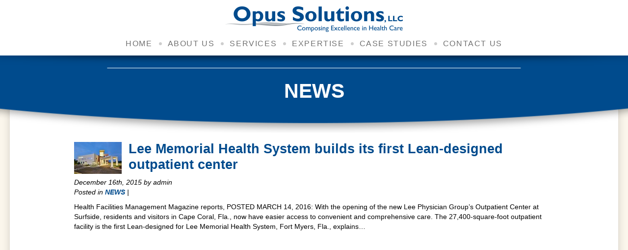

--- FILE ---
content_type: text/html; charset=UTF-8
request_url: http://opussolutionsllc.com/category/news/
body_size: 4021
content:
<!DOCTYPE html>
<html lang="en-US">
<head>
	<meta http-equiv="Content-Type" content="text/html; charset=UTF-8" />
	<meta name="description" content="We are 100% dedicated to &quot;performance improvement&quot; in healthcare." />
	<meta name="viewport" content="width=device-width, initial-scale=1, maximum-scale=1" />
	
	<link rel="profile" href="http://gmpg.org/xfn/11" />
	<link rel="pingback" href="http://opussolutionsllc.com/xmlrpc.php" />

	<title>NEWS &#8211; Opus Solutions</title>
<link rel='dns-prefetch' href='//s.w.org' />
<link rel="alternate" type="application/rss+xml" title="Opus Solutions &raquo; Feed" href="http://opussolutionsllc.com/feed/" />
<link rel="alternate" type="application/rss+xml" title="Opus Solutions &raquo; Comments Feed" href="http://opussolutionsllc.com/comments/feed/" />
<link rel="alternate" type="application/rss+xml" title="Opus Solutions &raquo; NEWS Category Feed" href="http://opussolutionsllc.com/category/news/feed/" />
<link rel="shortcut icon" href="http://opussolutionsllc.com/wp-content/themes/opus-solutions/images/favicon.ico?ver=1457979593" />
		<script type="text/javascript">
			window._wpemojiSettings = {"baseUrl":"https:\/\/s.w.org\/images\/core\/emoji\/2.3\/72x72\/","ext":".png","svgUrl":"https:\/\/s.w.org\/images\/core\/emoji\/2.3\/svg\/","svgExt":".svg","source":{"concatemoji":"http:\/\/opussolutionsllc.com\/wp-includes\/js\/wp-emoji-release.min.js?ver=4.8.25"}};
			!function(t,a,e){var r,i,n,o=a.createElement("canvas"),l=o.getContext&&o.getContext("2d");function c(t){var e=a.createElement("script");e.src=t,e.defer=e.type="text/javascript",a.getElementsByTagName("head")[0].appendChild(e)}for(n=Array("flag","emoji4"),e.supports={everything:!0,everythingExceptFlag:!0},i=0;i<n.length;i++)e.supports[n[i]]=function(t){var e,a=String.fromCharCode;if(!l||!l.fillText)return!1;switch(l.clearRect(0,0,o.width,o.height),l.textBaseline="top",l.font="600 32px Arial",t){case"flag":return(l.fillText(a(55356,56826,55356,56819),0,0),e=o.toDataURL(),l.clearRect(0,0,o.width,o.height),l.fillText(a(55356,56826,8203,55356,56819),0,0),e===o.toDataURL())?!1:(l.clearRect(0,0,o.width,o.height),l.fillText(a(55356,57332,56128,56423,56128,56418,56128,56421,56128,56430,56128,56423,56128,56447),0,0),e=o.toDataURL(),l.clearRect(0,0,o.width,o.height),l.fillText(a(55356,57332,8203,56128,56423,8203,56128,56418,8203,56128,56421,8203,56128,56430,8203,56128,56423,8203,56128,56447),0,0),e!==o.toDataURL());case"emoji4":return l.fillText(a(55358,56794,8205,9794,65039),0,0),e=o.toDataURL(),l.clearRect(0,0,o.width,o.height),l.fillText(a(55358,56794,8203,9794,65039),0,0),e!==o.toDataURL()}return!1}(n[i]),e.supports.everything=e.supports.everything&&e.supports[n[i]],"flag"!==n[i]&&(e.supports.everythingExceptFlag=e.supports.everythingExceptFlag&&e.supports[n[i]]);e.supports.everythingExceptFlag=e.supports.everythingExceptFlag&&!e.supports.flag,e.DOMReady=!1,e.readyCallback=function(){e.DOMReady=!0},e.supports.everything||(r=function(){e.readyCallback()},a.addEventListener?(a.addEventListener("DOMContentLoaded",r,!1),t.addEventListener("load",r,!1)):(t.attachEvent("onload",r),a.attachEvent("onreadystatechange",function(){"complete"===a.readyState&&e.readyCallback()})),(r=e.source||{}).concatemoji?c(r.concatemoji):r.wpemoji&&r.twemoji&&(c(r.twemoji),c(r.wpemoji)))}(window,document,window._wpemojiSettings);
		</script>
		<style type="text/css">
img.wp-smiley,
img.emoji {
	display: inline !important;
	border: none !important;
	box-shadow: none !important;
	height: 1em !important;
	width: 1em !important;
	margin: 0 .07em !important;
	vertical-align: -0.1em !important;
	background: none !important;
	padding: 0 !important;
}
</style>
<link rel='stylesheet' id='theme-magnific-popup-css'  href='http://opussolutionsllc.com/wp-content/themes/opus-solutions/css/magnific-popup.css?ver=1457979591' type='text/css' media='all' />
<link rel='stylesheet' id='theme-fonts-css'  href='http://opussolutionsllc.com/wp-content/themes/opus-solutions/css/fonts.css?ver=1457979590' type='text/css' media='all' />
<link rel='stylesheet' id='theme-styles-css'  href='http://opussolutionsllc.com/wp-content/themes/opus-solutions/style.css?ver=1457979590' type='text/css' media='all' />
<script type='text/javascript' src='http://opussolutionsllc.com/wp-includes/js/jquery/jquery.js?ver=1.12.4'></script>
<script type='text/javascript' src='http://opussolutionsllc.com/wp-includes/js/jquery/jquery-migrate.min.js?ver=1.4.1'></script>
<script type='text/javascript' src='http://opussolutionsllc.com/wp-content/themes/opus-solutions/js/jquery.magnific-popup.js?ver=1457979598'></script>
<script type='text/javascript' src='http://opussolutionsllc.com/wp-content/themes/opus-solutions/js/jquery.bxslider.min.js?ver=1457979598'></script>
<script type='text/javascript' src='http://opussolutionsllc.com/wp-content/themes/opus-solutions/js/functions.js?ver=1457979598'></script>
<link rel='https://api.w.org/' href='http://opussolutionsllc.com/wp-json/' />
<link rel="EditURI" type="application/rsd+xml" title="RSD" href="http://opussolutionsllc.com/xmlrpc.php?rsd" />
<link rel="wlwmanifest" type="application/wlwmanifest+xml" href="http://opussolutionsllc.com/wp-includes/wlwmanifest.xml" /> 
<meta name="generator" content="WordPress 4.8.25" />
		<style type="text/css">.recentcomments a{display:inline !important;padding:0 !important;margin:0 !important;}</style>
		</head>

<body class="archive category category-news category-4">
	<div class="wrapper">
		<header class="header">
			<div class="shell">
				<a href="http://opussolutionsllc.com/" class="logo">
					Opus Solutions				</a>
				
									<a href="#" class="btn-menu"><span></span></a>

					<nav class="nav"><ul id = "menu-main-menu" class = "menu"><li id="menu-item-470" class="menu-item menu-item-type-post_type menu-item-object-page menu-item-home menu-item-470"><a href="http://opussolutionsllc.com/">Home</a></li>
<li id="menu-item-435" class="menu-item menu-item-type-post_type menu-item-object-page current-menu-ancestor current-menu-parent current_page_parent current_page_ancestor menu-item-has-children menu-item-435"><a href="http://opussolutionsllc.com/about-us/history/">About Us</a>
<div class='dd-wrapper'><ul class='sub-menu'>
	<li id="menu-item-236" class="menu-item menu-item-type-post_type menu-item-object-page menu-item-236"><a href="http://opussolutionsllc.com/about-us/history/">History</a></li>
	<li id="menu-item-235" class="menu-item menu-item-type-post_type menu-item-object-page menu-item-235"><a href="http://opussolutionsllc.com/about-us/team/">Team</a></li>
	<li id="menu-item-234" class="menu-item menu-item-type-post_type menu-item-object-page menu-item-234"><a href="http://opussolutionsllc.com/about-us/our-process/">Our Process</a></li>
	<li id="menu-item-701" class="menu-item menu-item-type-taxonomy menu-item-object-category menu-item-701"><a href="http://opussolutionsllc.com/category/blog/">BLOG</a></li>
	<li id="menu-item-540" class="menu-item menu-item-type-taxonomy menu-item-object-category current-menu-item menu-item-540"><a href="http://opussolutionsllc.com/category/news/">NEWS</a></li>
</ul></div>
</li>
<li id="menu-item-23" class="menu-item menu-item-type-post_type menu-item-object-page menu-item-23"><a href="http://opussolutionsllc.com/services/">Services</a></li>
<li id="menu-item-20" class="menu-item menu-item-type-post_type menu-item-object-page menu-item-has-children menu-item-20"><a href="http://opussolutionsllc.com/expertise/">Expertise</a>
<div class='dd-wrapper'><ul class='sub-menu'>
	<li id="menu-item-115" class="menu-item menu-item-type-post_type menu-item-object-page menu-item-115"><a href="http://opussolutionsllc.com/expertise/culture-of-excellence/">Culture of Excellence</a></li>
	<li id="menu-item-114" class="menu-item menu-item-type-post_type menu-item-object-page menu-item-114"><a href="http://opussolutionsllc.com/expertise/critical-access-hospitals/">Critical Access Hospitals</a></li>
	<li id="menu-item-643" class="menu-item menu-item-type-post_type menu-item-object-page menu-item-643"><a href="http://opussolutionsllc.com/expertise/surgical-services/">Surgical Services</a></li>
	<li id="menu-item-112" class="menu-item menu-item-type-post_type menu-item-object-page menu-item-112"><a href="http://opussolutionsllc.com/expertise/patient-flow/">Patient Flow</a></li>
	<li id="menu-item-111" class="menu-item menu-item-type-post_type menu-item-object-page menu-item-111"><a href="http://opussolutionsllc.com/expertise/community-ambulatory-care/">Community &#038; Ambulatory Care</a></li>
	<li id="menu-item-113" class="menu-item menu-item-type-post_type menu-item-object-page menu-item-113"><a href="http://opussolutionsllc.com/expertise/facility-design/">Facility Design</a></li>
</ul></div>
</li>
<li id="menu-item-18" class="menu-item menu-item-type-post_type menu-item-object-page menu-item-18"><a href="http://opussolutionsllc.com/case-studies/">Case Studies</a></li>
<li id="menu-item-19" class="menu-item menu-item-type-post_type menu-item-object-page menu-item-19"><a href="http://opussolutionsllc.com/contact-us/">Contact Us</a></li>
</ul></nav>
			</div><!-- /.shell -->
		</header><!-- /.header --><div class="intro">
	<div class="shell">
		
		
		<h2>NEWS</h2>
	</div><!-- /.shell -->
</div><!-- /.intro -->	
	<div class="main">
		<div class="shell">
			<div class="content">
					<ol class="articles">
		
			<li class="article post-92 post type-post status-publish format-standard has-post-thumbnail hentry category-news">
				<header class="article-head">

											<a href="http://opussolutionsllc.com/lee-memorial-health-system/">
							<img width="97" height="65" src="http://opussolutionsllc.com/wp-content/uploads/2015/12/Surfside-Exterior-outpatient-center-97x65.jpg" class="alignleft wp-post-image" alt="" srcset="http://opussolutionsllc.com/wp-content/uploads/2015/12/Surfside-Exterior-outpatient-center-97x65.jpg 97w, http://opussolutionsllc.com/wp-content/uploads/2015/12/Surfside-Exterior-outpatient-center-300x200.jpg 300w, http://opussolutionsllc.com/wp-content/uploads/2015/12/Surfside-Exterior-outpatient-center-768x513.jpg 768w, http://opussolutionsllc.com/wp-content/uploads/2015/12/Surfside-Exterior-outpatient-center-1024x683.jpg 1024w, http://opussolutionsllc.com/wp-content/uploads/2015/12/Surfside-Exterior-outpatient-center-1151x768.jpg 1151w, http://opussolutionsllc.com/wp-content/uploads/2015/12/Surfside-Exterior-outpatient-center-282x188.jpg 282w, http://opussolutionsllc.com/wp-content/uploads/2015/12/Surfside-Exterior-outpatient-center-691x461.jpg 691w, http://opussolutionsllc.com/wp-content/uploads/2015/12/Surfside-Exterior-outpatient-center.jpg 1500w" sizes="(max-width: 97px) 100vw, 97px" />						</a>
					
					<h2 class="article-title">
						<a href="http://opussolutionsllc.com/lee-memorial-health-system/" rel="bookmark" title="Permanent Link to Lee Memorial Health System builds its first Lean-designed outpatient center">
							Lee Memorial Health System builds its first Lean-designed outpatient center						</a>
					</h2><!-- /.article-title -->

					


<div class="article-meta">

	<p>December 16th, 2015 by admin</p>



	<p>

		Posted in <a href="http://opussolutionsllc.com/category/news/" rel="category tag">NEWS</a> |

		
	</p>



	
</div><!-- /.article-meta -->				</header><!-- /.article-head -->

				<div class="article-body">
					<div class="article-entry">
						<p>Health Facilities Management Magazine reports, POSTED MARCH 14, 2016: With the opening of the new Lee Physician Group’s Outpatient Center at Surfside, residents and visitors in Cape Coral, Fla., now have easier access to convenient and comprehensive care. The 27,400-square-foot outpatient facility is the first Lean-designed for Lee Memorial Health System, Fort Myers, Fla., explains&#8230;</p>
					</div><!-- /.article-entry -->
				</div><!-- /.article-body -->
			</li><!-- /.article -->

			 </ol><!-- /.articles -->

		
			</div><!-- /.content -->
		</div><!-- /.shell -->
	</div><!-- /.main -->
	
		<footer class="footer">
			<div class="shell">
				<div class="footer-bar">
					<a href="http://opussolutionsllc.com/" class="footer-logo">
						Opus Solutions					</a>
					
					<div class="menu-footer-menu-container"><ul class="footer-nav"><li id="menu-item-478" class="menu-item menu-item-type-post_type menu-item-object-page menu-item-home menu-item-478"><a href="http://opussolutionsllc.com/">Home</a></li>
<li id="menu-item-434" class="menu-item menu-item-type-post_type menu-item-object-page menu-item-434"><a href="http://opussolutionsllc.com/about-us/history/">About Us</a></li>
<li id="menu-item-223" class="menu-item menu-item-type-post_type menu-item-object-page menu-item-223"><a href="http://opussolutionsllc.com/services/">Services</a></li>
<li id="menu-item-224" class="menu-item menu-item-type-post_type menu-item-object-page menu-item-224"><a href="http://opussolutionsllc.com/expertise/">Expertise</a></li>
<li id="menu-item-444" class="menu-item menu-item-type-post_type menu-item-object-page menu-item-444"><a href="http://opussolutionsllc.com/case-studies/">Case Studies</a></li>
<li id="menu-item-225" class="menu-item menu-item-type-post_type menu-item-object-page menu-item-225"><a href="http://opussolutionsllc.com/contact-us/">Contact Us</a></li>
</ul></div>
				</div><!-- /.footer-bar -->
				
				<div class="footer-cols">
											<div class="footer-col footer-col-size1">
							<ul>
																	<li>
										<i class="ico-phone"></i>
										
										<a href="tel:9545606373">
											(954) 560-6373										</a>
									</li>
																	<li>
										<i class="ico-mail"></i>
										
										<a href="mailto:&#105;n&#102;&#111;&#64;&#111;&#112;usso&#108;u&#116;i&#111;&#110;&#115;.com">
											&#105;&#110;f&#111;&#64;&#111;&#112;&#117;&#115;&#115;&#111;&#108;&#117;tion&#115;.c&#111;m										</a>
									</li>
															</ul>
						</div><!-- /.footer-col footer-col-size1 -->
											<div class="footer-col footer-col-size2">
							<li id="carbon_richtext-2" class="widget  carbon_richtext"><h6 class="widgettitle">About Opus Solutions</h6><p>At Opus Solutions, we are 100% dedicated to “performance improvement” in healthcare.<br />
<a href="#">Learn more&#8230;</a></p>
<p>&nbsp;</p>
<p><a href="http://opussolutionsllc.com/privacy-policy/"><i>Privacy Policy</i></a></p>
</li>						</div><!-- /.footer-col footer-col-size -->
											<div class="footer-col footer-col-size3">
							<li id="carbon_themewidgetrecentposts-2" class="widget  carbon_themewidgetrecentposts"><h6 class="widgettitle">News &#038; Achievements</h6>			<ul class="updates">

									<li class="update">
													<a href="http://opussolutionsllc.com/lee-memorial-health-system/">
								<img width="97" height="65" src="http://opussolutionsllc.com/wp-content/uploads/2015/12/Surfside-Exterior-outpatient-center-97x65.jpg" class="attachment-widget_post_image size-widget_post_image" alt="" srcset="http://opussolutionsllc.com/wp-content/uploads/2015/12/Surfside-Exterior-outpatient-center-97x65.jpg 97w, http://opussolutionsllc.com/wp-content/uploads/2015/12/Surfside-Exterior-outpatient-center-300x200.jpg 300w, http://opussolutionsllc.com/wp-content/uploads/2015/12/Surfside-Exterior-outpatient-center-768x513.jpg 768w, http://opussolutionsllc.com/wp-content/uploads/2015/12/Surfside-Exterior-outpatient-center-1024x683.jpg 1024w, http://opussolutionsllc.com/wp-content/uploads/2015/12/Surfside-Exterior-outpatient-center-1151x768.jpg 1151w, http://opussolutionsllc.com/wp-content/uploads/2015/12/Surfside-Exterior-outpatient-center-282x188.jpg 282w, http://opussolutionsllc.com/wp-content/uploads/2015/12/Surfside-Exterior-outpatient-center-691x461.jpg 691w, http://opussolutionsllc.com/wp-content/uploads/2015/12/Surfside-Exterior-outpatient-center.jpg 1500w" sizes="(max-width: 97px) 100vw, 97px" />							</a>
												
						<a href="http://opussolutionsllc.com/lee-memorial-health-system/">
							Lee Memorial Health System builds its first Lean-designed outpatient center						</a>
					</li><!-- /.update -->
								
			</ul><!-- /.updates -->
			</li>						</div><!-- /.footer-col footer-col-size -->
					
				</div><!-- /.footer-cols -->
			</div><!-- /.shell -->
		</footer><!-- /.footer -->
	</div><!-- /.wrapper -->

	<script type='text/javascript' src='http://opussolutionsllc.com/wp-includes/js/wp-embed.min.js?ver=4.8.25'></script>
</body>
</html>

--- FILE ---
content_type: text/css
request_url: http://opussolutionsllc.com/wp-content/themes/opus-solutions/css/fonts.css?ver=1457979590
body_size: 442
content:
@font-face {
  font-family: 'GothamHTF';
  	src: url('gotham-htf-thin.eot')
  		url('gotham-htf-thin.eot?#iefix') format('embedded-opentype'),
       	url('gotham-htf-thin.woff2') format('woff2'),
  		url('gotham-htf-thin.woff') format('woff'),
  		url('gotham-htf-thin.ttf') format('truetype'),
       	url('gotham-htf-thin.svg#GothamHTF') format('svg');
  font-weight: 300;
  font-style: normal;
}

@font-face {
    font-family: 'GothamHTF';
    src: url('fonts/gothamhtf-book-webfont.eot');
    src: url('fonts/gothamhtf-book-webfont.eot?#iefix') format('embedded-opentype'),
         url('fonts/gothamhtf-book-webfont.woff2') format('woff2'),
         url('fonts/gothamhtf-book-webfont.woff') format('woff'),
         url('fonts/gothamhtf-book-webfont.ttf') format('truetype'),
         url('fonts/gothamhtf-book-webfont.svg#GothamHTF') format('svg');
    font-weight: 400;
    font-style: normal;

}

@font-face {
    font-family: 'GothamHTF';
    src: url('fonts/gotham-book-italic-webfont.eot');
    src: url('fonts/gotham-book-italic-webfont.eot?#iefix') format('embedded-opentype'),
         url('fonts/gotham-book-italic-webfont.woff2') format('woff2'),
         url('fonts/gotham-book-italic-webfont.woff') format('woff'),
         url('fonts/gotham-book-italic-webfont.ttf') format('truetype');
    font-weight: 400;
    font-style: italic;

}

@font-face {
    font-family: 'GothamHTF';
    src: url('fonts/gothamhtf-bold-webfont.eot');
    src: url('fonts/gothamhtf-bold-webfont.eot?#iefix') format('embedded-opentype'),
         url('fonts/gothamhtf-bold-webfont.woff2') format('woff2'),
         url('fonts/gothamhtf-bold-webfont.woff') format('woff'),
         url('fonts/gothamhtf-bold-webfont.ttf') format('truetype');
    font-weight: 700;
    font-style: normal;

}

@font-face {
    font-family: 'GothamHTF';
    src: url('fonts/gothamhtf-ultra-webfont.eot');
    src: url('fonts/gothamhtf-ultra-webfont.eot?#iefix') format('embedded-opentype'),
         url('fonts/gothamhtf-ultra-webfont.woff2') format('woff2'),
         url('fonts/gothamhtf-ultra-webfont.woff') format('woff'),
         url('fonts/gothamhtf-ultra-webfont.ttf') format('truetype');
    font-weight: 800;
    font-style: normal;

}

@font-face {
    font-family: 'GothamBlack';
    src: url('fonts/gotham-black-webfont.eot');
    src: url('fonts/gotham-black-webfont.eot?#iefix') format('embedded-opentype'),
         url('fonts/gotham-black-webfont.woff2') format('woff2'),
         url('fonts/gotham-black-webfont.woff') format('woff'),
         url('fonts/gotham-black-webfont.ttf') format('truetype');
    font-weight: normal;
    font-style: normal;

}

@font-face {
  font-family: 'GothamBlack';
  src: url('fonts/Gotham-BlackItalic.eot');
  src: url('fonts/Gotham-BlackItalic.eot?#iefix') format('embedded-opentype'),
       url('fonts/Gotham-BlackItalic.woff2') format('woff2'),
       url('fonts/Gotham-BlackItalic.woff') format('woff'),
       url('fonts/Gotham-BlackItalic.ttf') format('truetype'),
       url('fonts/Gotham-BlackItalic.svg#GothamBlack') format('svg');
  font-weight: normal;
  font-style: italic;
}


--- FILE ---
content_type: text/css
request_url: http://opussolutionsllc.com/wp-content/themes/opus-solutions/style.css?ver=1457979590
body_size: 10248
content:
/*
Theme name: Opus Solutions
Description: Custom Healthcare Theme
*/

/******* Opus Solutions WordPress CSS *******/

/* Common elements styling */
.post .entry h1 { font-size: 20px; line-height: 30px}
.post .entry h2 { font-size: 18px; line-height: 27px}
.post .entry h3 { font-size: 16px; line-height: 24px}
.post .entry h4 { font-size: 15px; line-height: 21px}
.post .entry h5 { font-size: 13px; line-height: 18px}
.post .entry h6 { font-size: 11px; line-height: 15px}

.post .entry ul { margin-left: 25px; }
.post .entry ol { margin-left: 25px; }
.post .entry a img { border: 0 }

p img { padding: 0;	max-width: 100%; }
img.centered { display: block; margin-left: auto; margin-right: auto; }
img.alignright { margin: 2px 0 2px 14px; display: inline; }
img.alignleft { margin: 2px 14px 2px 0; display: inline; }
.alignright { float: right; display: inline; }
.alignleft { float: left; display: inline; }
.aligncenter, div.aligncenter { display: block; margin-left: auto; margin-right: auto; }

/* Calendar widget */
#wp-calendar { empty-cells: show; margin: 10px auto 0; width: 100%; text-align: center; }
#wp-calendar #today { color: #fff; }
#wp-calendar #next a { padding-right: 10px; text-align: right; }
#wp-calendar #prev a { padding-left: 10px; text-align: left; }
#wp-calendar a { display: block; font-weight: bold; }
#wp-calendar caption { text-align: center; width: 100%; }
#wp-calendar td { padding: 3px 0; text-align: center; }
.wp-caption { text-align: center; margin: 10px; }
.wp-caption img { margin: 0; padding: 0; border: 0 none; }
.wp-caption p.wp-caption-text { font-size: 12px; line-height: 17px; padding: 0 4px 5px; margin: 0; }

/* Big images in rich text editor should not break page layout */
.post .entry { overflow: hidden; } 

/******* /Opus Solutions WordPress CSS *******/

/* ================================================================ *\
	#Reset
\* ================================================================ */

* { padding: 0; margin: 0; outline: 0; box-sizing: border-box; }

*:before, 
*:after { box-sizing: border-box; }

/* ================================================================ *\
	#Base
\* ================================================================ */

article,
aside,
figcaption,
figure,
footer,
header,
main,
nav,
section { display: block; }

html,
body { height: 100%; }

html { overflow-y: scroll; -webkit-text-size-adjust: 100%; -ms-text-size-adjust: 100%; }
body { background: #fff; font-family: 'Arial'; font-size: 15px; line-height: 1.43; color: #000; -webkit-font-smoothing:antialiased; }
 
a { text-decoration: none; }
a:hover { text-decoration: none; transition: all .3s; }

ul,
ol { list-style: none; }

h1 { font-size: 56px; font-family: 'Arial'; }
h2 { font-size: 41px; }
h3 { font-size: 31px; font-family: 'Arial'; }
h4 { font-size: 28px; font-family: 'Arial'; }
h5 { font-size: 20px; font-family: 'Arial'; }
h6 { font-size: ; }

img { border: 0; vertical-align: middle; }
strong { font-weight: bold; }
small { font-size: 80%; }

button,
input,
select,
textarea { font-family: inherit; font-size: inherit; color: inherit; -webkit-font-smoothing:antialiased; }

button,
input[type="button"],
input[type="reset"],
input[type="submit"] { cursor: pointer; }

button::-moz-focus-inner,
input::-moz-focus-inner { padding: 0; border: 0; }

button { overflow: visible; }
textarea { overflow: auto; resize: none; }

table { border-collapse: collapse; border-spacing: 0; }
th,
td { padding: 0; }

/* ================================================================ *\
	#Helpers
\* ================================================================ */

.alignleft { float: left; }
.alignright { float: right; }
.hidden { display: none; visibility: hidden; }

.clearfix:before,
.clearfix:after { display: table; content: ' '; }
.clearfix:after { clear: both; }

/*  Clear  */

.header:after,
.nav ul:after,
.features:after,
.update:after,
.cols:after,
.article:after,
.gform_wrapper:after,
.wp-caption:after,
.columns.layout:after,
.footer-bar:after,
.footer-nav:after,
.footer-cols:after,
.footer-col.footer-col-size1 ul li:after,
.shell:after { content:''; clear: both; display: table; }

/* ------------------------------------------------------------ *\
	Wrapper
\* ------------------------------------------------------------ */

.wrapper { background: #fbf6ec; overflow: hidden; }

/* ------------------------------------------------------------ *\
	Shell
\* ------------------------------------------------------------ */

.shell { max-width: 1294px; margin: 0 auto; }

/* ------------------------------------------------------------ *\
	Main
\* ------------------------------------------------------------ */

.main .content { min-height: 600px; }
.main .shell { position: relative; }
.home .main .shell { box-shadow: 0 0 15px 1px rgba(0,0,0,.15); }

/* ------------------------------------------------------------ *\
	Content
\* ------------------------------------------------------------ */

.content { background: #fff; box-shadow: 0 0 15px 1px rgba(0,0,0,.15); padding: 68px 19% 62px; }
.content > .logo,
.content > img {  position: relative; left: 50%; -webkit-transform: translateX(-50%); 
    -ms-transform: translateX(-50%); 
     -o-transform: translateX(-50%); 
        transform: translateX(-50%); }
.content > img:first-of-type { margin-bottom: 29px; }
.content > .logo { margin: 63px 0 24px; }
.content hr { border-color: #231f20; border-width: 1px 0 0; width: 100%; }
.content hr + img { margin-top: 17px; width: 9%; height: auto; }
.content a { font-weight: 700; color: #004b8d!important; }
.content a:hover { color: #004b8d; color: #18baff!important; }
.content a:visited { color: #004b8d; }

/* ------------------------------------------------------------ *\
	Sidebar
\* ------------------------------------------------------------ */

.sidebar { float: right; width: 23%; padding-right: 2%; padding-top: 60px; }

/* ------------------------------------------------------------ *\
	Header
\* ------------------------------------------------------------ */

.header { padding: 13px 0 0; background: #fff; position: relative; z-index: 155; }
.header:after { content:''; display: block; background: url(images/header-sh.png) no-repeat center; width: 100%; height: 22px; position: absolute; left: 0; right: 0; top: 100%; z-index: 7; }
.header .logo { float: left; margin-left: 47px; }

/* ------------------------------------------------------------ *\
	Footer
\* ------------------------------------------------------------ */

.wrapper .footer { color: #fff;
	/* Permalink - use to edit and share this gradient: http://colorzilla.com/gradient-editor/#00203c+0,004b8d+50,00203c+100 */
	background: rgb(0,32,60); /* Old browsers */
	background: -moz-linear-gradient(left,  rgba(0,32,60,1) 0%, rgba(0,75,141,1) 50%, rgba(0,32,60,1) 100%); /* FF3.6-15 */
	background: -webkit-linear-gradient(left,  rgba(0,32,60,1) 0%,rgba(0,75,141,1) 50%,rgba(0,32,60,1) 100%); /* Chrome10-25,Safari5.1-6 */
	background: linear-gradient(to right,  rgba(0,32,60,1) 0%,rgba(0,75,141,1) 50%,rgba(0,32,60,1) 100%); /* W3C, IE10+, FF16+, Chrome26+, Opera12+, Safari7+ */
	filter: progid:DXImageTransform.Microsoft.gradient( startColorstr='#00203c', endColorstr='#00203c',GradientType=1 ); /* IE6-9 */
}
.wrapper .footer .footer-nav .sub-menu { display: none; }
.wrapper .footer .footer-col li { list-style: none; }
.wrapper .footer .footer-bar { border-bottom: 1px solid #8c959c; padding: 14px 0; margin: 0 85px 0 37px; }
.wrapper .footer .footer-logo { display: inline-block; background: url(images/footer-logo.png) no-repeat 0 0; width: 250px; height: 28px; float: left; text-indent: -4004px; }
.wrapper .footer .footer-nav { margin: 3px 5px 3px 0; float: right; margin-right: 10px; }
.wrapper .footer .footer-nav li { float: left; position: relative; }
.wrapper .footer .footer-nav li + li { margin-left: 27px; }
.wrapper .footer .footer-nav li + li:before { content:''; display: inline-block; width: 6px; height: 6px; background: #878787; position: absolute; top: 8px; left: -18px; border-radius: 50%; }
.wrapper .footer .footer-nav a { color: #fff; font-size: 16px; text-transform: uppercase; letter-spacing: 0.1em; }
.wrapper .footer .footer-nav a:hover { text-shadow: 1px 0px 0 #8aba75; color: #8aba75; }
.wrapper .footer .footer-cols { padding: 14px 85px 16px 44px; letter-spacing: 0.1em; }
.wrapper .footer .footer-col h6.widgettitle { font-size: 15px; font-weight: 700; padding: 5px 0; border-bottom: 1px solid #8c959c; margin-bottom: 10px; color: #fff; }
.wrapper .footer .footer-col h6 img { width: 100%; height: auto; }
.wrapper .footer .footer-col a { color: #fff; }
.wrapper .footer .footer-col a:hover { color: #00b4ff; text-decoration: none; }
.wrapper .footer .footer-col.footer-col-size1 { width: 38%; float: left; margin-right: 3.5%; }
.wrapper .footer .footer-col.footer-col-size1 h6 { display: none; }
.wrapper .footer .footer-col.footer-col-size1 ul li { margin-bottom: 6px; line-height: 35px; }
.wrapper .footer .footer-col.footer-col-size1 ul i { width: 35px; height: 35px; background-color: rgba(0,32,60,1); border-radius: 50%; background-position: center; float: left; margin-right: 8px; }
.wrapper .footer .footer-col.footer-col-size1 a { font-weight: 700; }
.wrapper .footer .footer-col.footer-col-size1 p { line-height: 1.43; }
.wrapper .footer .footer-col.footer-col-size2 { width: 28.5%; padding-right: 21px; line-height: 1.73; font-size: 12px; float: left; }
.wrapper .footer .footer-col.footer-col-size2 h6 { margin-bottom: 8px; padding-bottom: 2px; }
.wrapper .footer .footer-col.footer-col-size3 { width: 30%; font-size: 12px; float: left; }
.wrapper .footer .footer-col.footer-col-size3 h6 { margin-bottom: 14px; }

/* ------------------------------------------------------------ *\
	Default Page Style
\* ------------------------------------------------------------ */

.page-template-full-width .main .shell { background: #fff; padding-top: 20px; }
.page-template-full-width .content { float: left; width: 73%; padding: 0 0 0 2%; -webkit-box-shadow: none; box-shadow: none; }
.screen-reader-text { display: none; }
.post-form { width: 100%; }

.content img { height: auto!important; }
.articles .article { padding-top: 5px; padding-bottom: 20px; }
.articles .article:after { content: ''; display: block; border-bottom: solid 1px #000; margin-top: 25px; }
.articles .article:last-child:after { display: none; }
.articles .article h2 { font-size: 27px; line-height: 1.4; }
.articles .article h2 a { font-size: 27px; line-height: 1.4; }
.articles .article .article-head:after { content: ''; display: block; clear: both; }

.main .content .article h1,
.main .content .article h1 a,
.main .content .article h2,
.main .content .article h2 a,
.main .content .article h3,
.main .content .article h3 a,
.main .content .article h4,
.main .content .article h4 a,
.main .content .article h5,
.main .content .article h5 a,
.main .content .article h6,
.main .content .article h6 a { line-height: 1.2; }

/*  Article Simple  */

.article { padding: 60px 66px 8px 57px; font-size: 14px; line-height: 1.46; }
.article .article-meta { font-style: italic; margin: 10px 0; }
.article .article-meta a { font-style: italic; }

.article.article-simple { color: #333; font-family: Arial, sans-serif; }
.article.article-simple h1 { font-size: 28px; color: #333; }
.article.article-simple h2 { font-size: 26px; color: #333; font-weight: 700; }
.article.article-simple h3 { font-size: 24px; color: #333; } 
.article.article-simple h4 { font-size: 22px; color: #333; }
.article.article-simple h5 { font-size: 20px; color: #333; font-weight: 700; }
.article.article-simple h6 { color: #333; }
.article.article-simple .article-head { margin-bottom: 15px; }
.article-simple .article-meta p { margin-bottom: 5px; }
.article.article-simple .article-title { color: #333; font-size: 40px; padding-bottom: 15px; margin-bottom: 0; }
.article.article-simple .article-entry p { margin-bottom: 18px; padding-right: 25px; font-size: 16px; }
.article.article-simple .article-entry h3 { color: #333; }
.article.article-simple .article-body p strong { color: 333px; font-size: 18px; }
.article.article-simple .article-body .wp-caption { position: relative; }
.article.article-simple .article-body .wp-caption img { width: 100%; } 
.article.article-simple .article-body .wp-caption-text { padding: 5px 10px; color: #fff; background: rgba(0,0,0, 0.3); position: absolute; bottom: 0; left: 0; right: 0; margin-bottom: 0; }
.article.article-simple .article-body .gallery .wp-caption-text { right: 10px; bottom: 10px; left: 10px; }
.article.article-simple .article-body hr { border: 1px solid #787878; margin-bottom: 18px; }
.article.article-simple .article-body blockquote { padding-left: 18px; border-left: 3px solid #000; margin-bottom: 18px; }
.article.article-simple .article-body ul,
.article.article-simple .article-body ol { padding-bottom: 18px; margin-left: 25px; }
.article.article-simple .article-body ul { list-style-type: circle; }
.article.article-simple .article-body ol { list-style: decimal; }
.article.article-simple .alignnone { display: block; margin: 0 0 10px 0; }
.article.article-simple .aligncenter { margin: 5px 15px 10px; margin-left: auto; margin-right: auto; display: block; }
.article.article-simple .alignleft { float: left; margin: 5px 15px 10px 0; }
.article.article-simple .alignright { float: right; margin: 5px 0 10px 15px; }

/*  Search Form  */

.search-form .search-field { width: 100%; padding: 10px; border: 1px solid #ccc; background: #f7f7f7; -webkit-appearance: none; 
   -moz-appearance: none; 
        appearance: none; border-radius: 0; }
.search-form .search-field:focus { background: #fff; }

/*  Gallery  */

.gallery { position: relative; overflow: hidden; padding-bottom: 20px; }
.gallery-item a { display: inline-block; }
.gallery-item img { width: 100%; height: auto; }
.gallery-item .gallery-icon { position: relative; }

.gallery-columns-1 .gallery-item { width: 100%; padding-bottom: 100%; }
.gallery-columns-2 .gallery-item { width: 49.5%; padding-bottom: 49.5%; }
.gallery-columns-3 .gallery-item { float: left; width: 28.9%; position: relative; padding: 10px; }
.gallery-columns-3 .gallery-item a { width: 100%; }
.gallery-columns-4 .gallery-item { width: 24.25%; padding-bottom: 24.25%; }
.gallery-columns-5 .gallery-item { width: 19.2%; padding-bottom: 19.2%; }
.gallery-columns-6 .gallery-item { width: 15.83%; padding-bottom: 15.83%; }
.gallery-columns-7 .gallery-item { float: left; width: 13.43%; padding-bottom: 13.43%; }

.gallery-columns-7 .gallery-item + .gallery-item { margin-left: 2%; }
.gallery-columns-8 .gallery-item { width: 11.6%; padding-bottom: 11.6%; }
.gallery-columns-9 .gallery-item { width: 10.22%; padding-bottom: 10.22%; }

.gallery-columns-1 .gallery-item:nth-child(1n+1),
.gallery-columns-2 .gallery-item:nth-child(2n+1),
.gallery-columns-3 .gallery-item:nth-child(3n+1),
.gallery-columns-4 .gallery-item:nth-child(4n+1),
.gallery-columns-5 .gallery-item:nth-child(5n+1),
.gallery-columns-6 .gallery-item:nth-child(6n+1),
.gallery-columns-7 .gallery-item:nth-child(7n+1),
.gallery-columns-8 .gallery-item:nth-child(8n+1),
.gallery-columns-9 .gallery-item:nth-child(9n+1) { margin-left: 0; }

/*  Widgets  */

.page-template-full-width .widgets .widget { margin-bottom: 20px; float: none; display: block; width: 100%; }
.page-template-full-width .widget:last-child { margin-bottom: 0; }
.page-template-full-width .widget a { color: #004b8d; font-weight: normal; }
.page-template-full-width .widget.widget_recent_comments li.recentcomments a:hover,
.page-template-full-width .widget a:hover { color: #18baff; }
.page-template-full-width .widget .widgettitle { margin-bottom: 5px; font-size: 18px; color: #222; text-transform: uppercase; }
.page-template-full-width .widget.widget_recent_comments li.recentcomments a { color: #004b8d; }
.page-template-full-width .widget.widget_tag_cloud .tagcloud a { color: #18baff; }
.page-template-full-width .widget_calendar caption { padding: 12px; font-weight: bold; }
.page-template-full-width .widget_calendar td,
.page-template-full-width .widget_calendar th { padding: 5px; border: 1px solid #000; text-align: center; }
.page-template-full-width .widget_calendar tfoot td { font-weight: bold; }
.page-template-full-width .widget_calendar tfoot a { color: #555; }
.page-template-full-width .widget_calendar td#today { background: #004b8d; }
.page-template-full-width .widget_calendar td#today a { color: #fff; }
.page-template-full-width .widget.widget_categories select { padding: 7px; border: 1px solid #ccc; background: #f7f7f7; }
.page-template-full-width .widget.widget_rss .rsswidget { color: #222; }
.page-template-full-width .widget.widget_rss .rsswidget:hover { color: #000; }
.page-template-full-width .widget.widget_rss li a { font-size: 16px; }
.page-template-full-width .widget.widget_rss > ul > li { margin-bottom: 10px; }

/*  Section Comments  */

.section-comments { padding: 0 57px 66px; }
.section-comments h3 { padding-bottom: 10px; font-size: 22px; }
.section-comments h3 small { position: absolute; top: 0; right: 0; }
.section-comments p { padding-bottom: 18px; }
.section-comments .nocomments { padding-top: 12px; font-weight: bold; font-size: 18px; }

/*  Comments  */

.comments { color: #000; }
.comments .comment { border-top: 1px dashed #363636; }
.comments .comment .comment-reply-link { font-size: 16px; }
.comments .children { padding-left: 70px; position: relative; }
.comments .children:before,
.comments .children:after { content:''; position: absolute; display: block; }
.comments .children:after { top: -5px; left: 8px; border: 20px solid  transparent; border-width: 20px 19px; border-bottom-color: #c3c3c3; }
.comments .children:before { top: 33px; left: 23px; width: 32px; height: 27px; border-left: 8px solid #c3c3c3; border-bottom: 8px solid #c3c3c3; border-radius: 0 0 0 8px; }
.comments .moderation-notice { margin: 3px 0 8px; color: #999; }
.comments .comment-entry { position: relative; padding: 30px 0 30px 65px; }
.comments .comment-meta a { color: #363636; font-weight: normal; }
.comments .avatar { position: absolute; top: 28px; left: 0; width: 48px; height: 48px; border-radius: 50%; border: 1px solid #ddd; }
.comments .comment-reply { padding-top: 10px; text-align: right; }
.comments .comment-reply a { display: inline-block; padding: 5px 10px; color: #fff!important; border-radius: 6px; background: #004b8d; font-weight: normal; }
.comments .comment-reply a:hover { text-decoration: none; background-color: #18baff!important; }

/*  Form Comment Respond  */

.comment-respond { width: 100%; padding-top: 30px; border-top: 1px solid #363636; }
.comment-respond h3 { position: relative; }
.comment-respond .required { color: #e40000; }
.comment-respond .comment-notes { padding-top: 15px; }
.comment-respond label { padding-bottom: 4px; display: block; }
.comment-respond input[type="text"],
.comment-respond textarea { display: block; width: 100%; padding: 10px; border: 1px solid #ccc; background: #f7f7f7; 
-webkit-box-sizing: border-box; 
   -moz-box-sizing: border-box; 
        box-sizing: border-box;
}
.comment-respond input[type="text"]:focus { background: #fff; }
.comment-respond textarea { width: 100%; height: 100px; box-sizing: border-box; }
.error404 .content .search-form .search-submit,
.search-no-results .content .search-form .search-submit,
.comment-respond .form-submit input { display: block; width: 160px; height: 40px; border: 0; font-size: 15px; font-weight: bold; color: #fff; background: #004b8d; cursor: pointer; border-radius: 4px; -webkit-transition: all .3s;
     -o-transition: all .3s;
        transition: all .3s; }
.error404 .content .search-form .search-submit,
.search-no-results .content .search-form .search-submit,
.comment-respond .form-submit { transition: all .3s; }
.error404 .content .search-form .search-submit:hover,
.search-no-results .content .search-form .search-submit:hover,
.comment-respond .form-submit input:hover { background-color: #18baff; color: #fff; }

/*  Paging  */

.praging:after { display: block; clear: both; content: ''; }
.praging a:hover { color: #18baff; }
.paging .paging-next { float: right; }
.paging .paging-prev { float: left; }

/* ------------------------------------------------------------ *\
	Modules
\* ------------------------------------------------------------ */

/*  Icons  */

.ico-phone { background: url(images/ico-phone.png) no-repeat 0 0; width: 20px; height: 21px; }
.ico-mail { background: url(images/ico-mail.png) no-repeat 0 0; width: 19px; height: 15px; }
.ico-marker { background: url(images/ico-marker.png) no-repeat 0 0; width: 14px; height: 21px; }

.ico-phone,
.ico-mail,
.ico-marker { display: inline-block; vertical-align: middle; }

/*  Nav  */

.nav { float: right; margin: 13px 51px 0 0; }
.nav li { float: left; position: relative; padding-bottom: 24px; }
.nav li:hover .dd-wrapper { max-height: 500px; opacity: 1; visibility: visible; }
.nav li.current a { font-weight: 700; color: #1c7da5; }
.nav li + li { margin-left: 31px; }
.nav li + li:before { content:''; display: inline-block; width: 6px; height: 6px; background: #cecece; position: absolute; top: 8px; left: -18px; border-radius: 50%; }
.nav a { display: inline-block; font-size: 16px; line-height: 1.38; color: #717171; text-transform: uppercase; letter-spacing: 0.1em; }
.nav .current-menu-item > a,
.nav li:hover > a { text-shadow: 1px 0px 0 #00b4ff; color: #00b4ff; }
.nav a:active { text-shadow: 1px 0px 0 #1c7da5; color: #1c7da5; }

.dd-wrapper { max-height: 0; opacity: 0; visibility: hidden; padding: 19px 6px 13px; width: 330px; position: absolute; left: -115px; top: 46px; z-index: 9; transition: all .3s; background: #fff; }
.dd-wrapper:before { content: ''; display: inline-block;  background: url(images/header-sh.png) no-repeat center;  width: 100%; height: 22px; position: absolute; left: 0; right: 0; top: 0;  } 
.sub-menu { border: 1px solid #dbdbdb; padding: 0 6px; display: block; position: relative; z-index: 6; background: #fff; }
.sub-menu li { display: block; float: none; padding-bottom: 0; }
.sub-menu li + li { margin-left: 0; border-top: 1px solid #e0e0e0; }
.sub-menu li + li:before { display: none; }
.sub-menu li.current-menu-item a { color: #000; font-weight: 700; text-shadow: 0 0 0 #000; background: #f1f1f1; }
.sub-menu a { font-size: 15px; padding: 13px 0; text-align: center; display: block; border: 1px solid #fff; border-width: 1px 0 2px; }
.sub-menu a:hover { background: #e8e8e8; }

/*  Features  */

.features { font-size: 0; line-height: 0; text-align: center; }
.features .feature { display: inline-block; font-style: 14px; line-height: 1.43; vertical-align: top; width: 31%; background: #fbf6ec; padding: 13px 13px 14px 14px; margin-bottom: 19px; transition: all .3s; }
.features .feature + .feature { margin-left: 25px; }
.features .feature:nth-child(4n+0) { margin-left: 0; }
.features .feature a { min-height: 222px; display: inline-block; border: 1px solid #d2d2d2; padding: 7px; text-align: center; font-size: 16px; color: #000; transition: all .3s; }
.features .feature:hover { opacity: .7; }
.features .feature img { display: block; margin: 0 auto 7px; }
.features .feature:hover img,
.features .feature:hover a { border-color: #363736; }
.features .feature:active { background: #d5ceba; }
.features .feature span { word-wrap: break-word; }
.features .feature img { width: 100%; height: auto; border-bottom: 1px solid #d2d2d2; margin-bottom: 8px; transition: all .3s; }

/*  Updates  */

.update { margin-bottom: 6px; }
.update img { float: left; margin-right: 11px; }
.update a { font-size: 13px; line-height: 1.58; }
.update p { font-style: italic; margin-top: 3px; }

/*  List Facts  */

.list-facts li { border-bottom: 3px solid #fff; text-align: center; background: #e6e8ea; font-family: 'Arial'; padding: 10px 30px; line-height: 1.2; }
.list-facts li:first-child { color: #fff; text-transform: uppercase; background: #004b8d; font-size: 18px; font-weight: 700; font-family: 'Arial'; }

/*  Intro  */

.intro { background: #004b8d; position: relative; z-index: 5; text-align: center; padding: 45px 247px 0; }
.intro:before { content: ''; position: absolute; top: 99%; left: 0; background: url(images/intro-after.png) no-repeat center;  z-index: -1; width: 100%; height: 57px; }
.blog .intro h2:before { display: none; }
.intro h2 { text-transform: uppercase; color: #fff; position: relative; font-family: 'Arial'; padding-top: 18px; }
.intro h2:before { content:''; display: inline-block; height: 1px; background: #fff; width: 68%; position: absolute; left: 50%; top: 0; 
    -webkit-transform: translateX(-50%); 
	    -ms-transform: translateX(-50%); 
	     -o-transform: translateX(-50%); 
	        transform: translateX(-50%); }

/*  Slider Home  */

.slider-home { position: relative; }
.slider-home .slides .slide { -webkit-background-size: cover; background-size: cover; position: relative; min-height: 760px; }
.slider-home { max-height: 760px; overflow: hidden; }
.slider-home .slides .slide img { display: none!important; }
.slider-home .slides .slide a { width: 100%; height: 100%; position: absolute; }
.slider-home .slide h1 { position: relative; color: #00b4ff; line-height: 1; text-shadow: 0 0 2px rgba(0,0,0,.75); letter-spacing: 0.01em; }
.slider-home .slide h1:after { content:''; display: inline-block; width: 73%; height: 1px; background: #fff; position: absolute; left: 50%; bottom: 0; 
-webkit-transform: translateX(-50%); 
    -ms-transform: translateX(-50%); 
     -o-transform: translateX(-50%); 
        transform: translateX(-50%); }
.slider-home .slide h4 { line-height: 1; text-shadow: 0 0 2px rgba(0,0,0,.75); color: #00b4ff; text-align: center; font-size: 27px; position: relative; padding: 6px 0; }
.slider-home .slide h4:first-child:before { content:''; display: inline-block; width: 80%; height: 1px; background: #fff; position: absolute; left: 50%; top: 0; 
-webkit-transform: translateX(-50%); 
    -ms-transform: translateX(-50%); 
     -o-transform: translateX(-50%); 
        transform: translateX(-50%); }
.slider-home .slide h4:after { content:''; display: inline-block; width: 80%; height: 1px; background: #fff; position: absolute; left: 50%; bottom: 0; 
-webkit-transform: translateX(-50%); 
    -ms-transform: translateX(-50%); 
     -o-transform: translateX(-50%); 
        transform: translateX(-50%); }
.slider-home .slide p { color: #fff; font-size: 24px; line-height: 1.25; font-family: 'Arial'; }
.slider-home .slide .slide-content { position: absolute; bottom: 0; left: 0; display: inline-block; width: 26%; background: rgba(0, 53, 99, .9); border-radius: 0 31px 0 0; padding: 30px 22px 23px 27px; }
.slider-home .slide .slide-content p { font-size: 15px; margin-top: 14px; }
.slider-home .slide .slide-content blockquote + p { text-align: right; margin-top: 0; }
.slider-home .slide .slide-content-secondary { position: absolute; top: 121px; left: 147px; width: 46%; text-align: center; }
.slider-home .slide .slide-content-secondary h1 { padding-bottom: 28px; margin-bottom: 24px; }
.slider-home .slide .slide-content-secondary blockquote { width: 73%; display: inline-block; margin-bottom: 12px; }
.slider-home .slide .slide-content-secondary blockquote + p { text-align: right; margin-right: 10%; font-size: 20px; }
.slider-home .slide { letter-spacing: 0.01em; }

.bx-controls-direction { display: none; }
.bx-controls { position: relative; z-index: 115; }
.bx-pager { position: absolute; bottom: 14px; right: 23px; z-index: 6; }
.bx-pager .bx-pager-item { font-size: 0; line-height: 0; text-indent: -4004px; border-radius: 50%; box-shadow: 0 0 4px 1px rgba(244,245,246,.34); display: inline-block; margin: 0 5px; }
.bx-pager .bx-pager-item a { display: block; width: 9px; height: 9px; background: #000; border-radius: 50%; }
.bx-pager .bx-pager-item a.bx-pager-link.active,
.bx-pager .bx-pager-item a:hover { background: #fff; }

a img { -webkit-transition: all .4s;
     -o-transition: all .4s;
        transition: all .4s; }
a:hover img { opacity: 0.8; }

/*  Section Box  */

.section-box { box-shadow: 0 0 15px 1px rgba(0,0,0,.35); background: #fbf6ec; position: absolute; top: 31px; right: 26px; z-index: 5; padding: 45px 21px 27px; width: 28.7%; z-index: 115; }
.section-box img { margin-bottom: 35px; width: 100%; height: auto; }
.section-box h2 { border: 1px solid #000; border-width: 1px 0; font-weight: 800; line-height: 1.35; font-size: 17px; padding: 9px 0 13px; margin-bottom: 12px; letter-spacing: 0.02em; }
.section-box p { letter-spacing: 0.02em; font-size: 15px; font-weight: 800; }
.section-box ul { margin-bottom: 21px; padding: 0 5% 0 4px; }
.section-box ul:last-child { margin-bottom: 0; }
.section-box li { position: relative; font-size: 15px; line-height: 1.27; padding-left: 12px; letter-spacing: 0.02em; }
.section-box li:before { content:''; display: inline-block; position: absolute; top: 8px; left: 0; width: 4px; height: 4px; border-radius: 50%; background: #000; }

/*  Section Features  */
.section.hide-title > h3 { display: none; }
.section-features { background: #fff; padding: 130px 248px; }
.section-features h3 { text-align: center; margin-bottom: 30px; letter-spacing: 0.01em; }

/*  Section Video  */

.section-video { background: #fff; position: relative; }
.section-video img { width: 100%; height: auto; }
.section-video .video a { display: block; position: relative; }
.section-video .video a:hover:after { opacity: .8; }
.section-video .video a:after { content:''; position: absolute; top: 0; bottom: 0; left: 0; display: inline-block; transition: all .3s; background: url(images/video-play.png) no-repeat 0 0; width: 87%; height: 100%; z-index: 8; -webkit-background-size: 100%; background-size: 100%; }
.section-video .section-content { position: absolute; right: 26px; top: 31px;  padding: 45px 21px; width: 32%; display: inline-block; background: rgba(251,246,236,1); z-index: 10; box-shadow: 0 0 15px 1px rgba(0,0,0,.35); }
.mfp-fade.mfp-bg { opacity: 0; -webkit-transition: all 0.15s ease-out;
  -moz-transition: all 0.15s ease-out;
  transition: all 0.15s ease-out;
}

.mfp-fade.mfp-bg.mfp-ready { opacity: 0.8; }
.mfp-fade.mfp-bg.mfp-removing { opacity: 0; }
.mfp-fade.mfp-wrap .mfp-content { opacity: 0; -webkit-transition: all 0.15s ease-out;
  -moz-transition: all 0.15s ease-out;
  transition: all 0.15s ease-out;
}

.mfp-fade.mfp-wrap.mfp-ready .mfp-content { opacity: 1; }
.mfp-fade.mfp-wrap.mfp-removing .mfp-content { opacity: 0; }

.page-template-full-width .section-model,
.page-template-default .section-model { padding: 15px 0; }
.page-template-full-width .section-video .section-content,
.page-template-default .section-video .section-content { padding: 15px 0; width: 62%; }
.page-template-full-width .section-features,
.page-template-default .section-features { padding: 15px 0; }
/*.section-video .section-content:after { content:''; position: absolute; display: inline-block; right: 100%; top: 0; bottom: 0; height: 100%; width: 46%; z-index: 11; */
	/* Permalink - use to edit and share this gradient: http://colorzilla.com/gradient-editor/#1e5799+0,fbf6ec+100&0+0,1+100 
	background: -moz-linear-gradient(left,  rgba(30,87,153,0) 0%, rgba(251,246,236,1) 100%); /* FF3.6-15 */
	/*background: -webkit-linear-gradient(left,  rgba(30,87,153,0) 0%,rgba(251,246,236,1) 100%);*/ /* Chrome10-25,Safari5.1-6 */
	/*background: linear-gradient(to right,  rgba(30,87,153,0) 0%,rgba(251,246,236,1) 100%);*/ /* W3C, IE10+, FF16+, Chrome26+, Opera12+, Safari7+ */
	/*filter: progid:DXImageTransform.Microsoft.gradient( startColorstr='#001e5799', endColorstr='#fbf6ec',GradientType=1 ); /* IE6-9 */
 /*}*/
.section-video .section-content h3 { text-transform: uppercase; text-align: center; position: relative; padding-bottom: 13px; line-height: 1.13; margin-bottom: 8px; letter-spacing: 0.01em; }
.section-video .section-content h3:after { content:''; display: inline-block; position: absolute; bottom: 0; left: 50%; height: 1px; background: #000; width: 84%; -webkit-transform: translateX(-50%);
    -ms-transform: translateX(-50%); 
     -o-transform: translateX(-50%); 
        transform: translateX(-50%); }
.section-video .section-content h3 span { color: #00b4ff; }
.section-video .section-content p { font-size: 13px; line-height: 1.67; margin-bottom: 20px; letter-spacing: 0.02em; padding: 0 16px; }
.section-video .section-content p:first-of-type { font-weight: 800; font-size: 16px; line-height: 1.31; margin-bottom: 5px; }

/*  Section Model  */

.section-model { padding: 150px 129px 144px 108px; text-align: center; background: #fff; }
.section-model h3 { margin-bottom: 37px; }
.section-model .section-content { background: #fbf6ec; padding: 40px 12% 39px; outline: 16px solid #fbf6ec; border: 1px solid #dedede; }
.section-model .section-content h4 { margin-bottom: 6px; }
.section-model .section-content p { font-size: 20px; margin-bottom: 7px; line-height: 1.2; }
.section-model .section-content img { width: 100%; height: auto; }

/*  Article Primary  */

.article-primary { padding: 60px 66px 37px 57px; font-size: 14px; line-height: 1.46; }
.article-primary h4 { margin-bottom: 15px; }
.article-primary p { margin-bottom: 18px; }
.article-primary p:last-child { margin-bottom: 0; }
.article-primary p strong { font-size: 15px; font-family: 'Arial'; display: block; }
.article-primary ul { margin-bottom: 18px; }
.article-primary ul:last-child { margin-bottom: 0; }
.article-primary ul li { margin-bottom: 10px; }
.article-primary ul li:last-child { margin-bottom: 0; }
.article-primary ul li:before { content:''; display: inline-block; width: 4px; height: 4px; border-radius: 50%; position: relative; bottom: 3px; margin-right: 4px; background: #000; }
.article-primary img { border: 1px solid #000; border: 1px solid #231f20; }
.article-primary .article-entry > blockquote { background: #b2b7bb; color: #fff; font-family: 'Arial'; font-size: 20px; font-style: italic; float: left; width: 57%; padding: 22px 45px 22px 74px; margin: 0 27px 10px 0; line-height: 1.2; position: relative; }
.article-primary .article-entry > blockquote:before { content:'\201C'; display: inline-block; position: absolute; left: 20px; top: 12px; font-size: 65px; font-style: italic; font-family: 'Arial'; }
.article-primary .article-entry > blockquote p { margin-bottom: 0; }
.article-primary .callout + p { margin-bottom: 25px; }
.article-primary + hr { margin-top: 10px; }

/*  Cols  */

.column-shortcode { position: relative; }
.column-shortcode.eq-height .wp-caption.alignleft { margin-bottom: 40px; }
.column-shortcode.eq-height ul { position: absolute; bottom: 0; left: 0; padding-right: 4.2%; }
.column-shortcode.eq-height:nth-of-type(2n) ul { padding-right: 0; padding-left: 4.2%; }
.column-shortcode ul li { border-bottom: 3px solid #fff; text-align: center; background: #e6e8ea; font-family: 'Arial'; padding: 10px 30px; line-height: 1.2; font-weight: bold; }
.column-shortcode ul li:last-child { border-bottom: 0; }
.column-shortcode:first-of-type p { margin-bottom: 48px; }
.column-shortcode.eq-height:first-of-type p { margin-bottom: 80px; }
.column-shortcode:nth-of-type(2n) ul li { background: #c8e2f6; }
.column-shortcode ul { width: 100%; }
.column-shortcode ul li:first-child { color: #fff; text-transform: uppercase; background: #004b8d; font-size: 18px; font-weight: bold; font-family: 'Arial'; }

.columns:after { content: ''; clear: both; display: block; }
.columns { padding: 0 61px 0; margin-bottom: 0; }
.columns .column-shortcode { float: left; }
.columns .column-shortcode .wp-caption { margin: 0; padding: 0; border-color: #000; width: 100% !important; }
.columns .column-shortcode img,
.columns .column-shortcode .wp-caption img { width: 100%; height: auto; }
.columns .column-shortcode .wp-caption .wp-caption-text { font-size: 16px; font-weight: 700; line-height: 1.43; margin: 0; padding: 0; text-align: center; padding: 7px 9px; background: #004b8d; color: #fff; text-transform: uppercase; }
.columns .column-shortcode:first-of-type { padding-right: 2%; }
.columns .column-shortcode:nth-child(2n) { padding-left: 2%; }
.columns.layout { font-size: 0; }
.columns.layout .column-shortcode { /*display: inline-block;*/ /*vertical-align: bottom; *//*float: none;*/ font-size: 15px; }

.cols { padding: 22px 61px 0; margin-bottom: 35px; }
.cols .col.col-1of2 { float: left; width: 48%; }
.cols .col.col-1of2 + .col.col-1of2 { margin-left: 4%; }
.cols .col.col-1of2:nth-child(2) .list-facts li { background: #c8e2f6; }
.cols .col.col-1of2:nth-child(2) .list-facts li:first-child { background: #004b8d; }
.cols .col.col-1of2 p { margin-bottom: 50px; }
.cols .col.col-1of2 strong { font-weight: 700; color: #004b8d; display: block; }
.cols .col.col-1of2 a { border: 1px solid #231f20; display: inline-block; margin-bottom: 41px; text-transform: uppercase; color: #fff; font-weight: 700; font-size: 16px; }
.cols .col.col-1of2 a:hover img { opacity: .8; }
.cols .col.col-1of2 a span { display: block; background: #004b8d; padding: 7px 9px; text-align: center; }
.cols .col.col-1of2 a img { margin-bottom: 0; width: 100%; height: auto; transition: all .3s; }

/*  Testimonial  */

.testimonial-shortcode { background: #004b8d; color: #fff; font-family: 'Arial'; font-style: italic; padding: 30px 73px 18px 81px; }
.article-primary .testimonial-shortcode { margin-left: -57px; margin-right: -66px; }
.testimonial-shortcode + hr { margin-top: 18px; }
.testimonial-shortcode p { font-size: 20px; line-height: 1.2; }
.testimonial-shortcode blockquote { text-align: center; margin-bottom: 8px; position: relative; }
.testimonial-shortcode blockquote:before { content:'\201C'; display: inline-block; position: absolute; top: -4px; left: -36px; font-size: 65px; font-family: 'Arial'; font-style: italic; line-height: 1; }
.testimonial-shortcode blockquote:after { content:'\201D'; display: inline-block; position: absolute; top: -4px; right: -38px; font-size: 65px; font-family: 'Arial'; font-style: italic; line-height: 1; }
.testimonial-shortcode blockquote + p { font-size: 16px; font-family: 'Arial', sans-serif; text-align: right; font-weight: normal; font-style: italic; }

/*  Testimonial Secondary  */

.testimonial-secondary { position: relative; }
.testimonial-secondary.overlay:before { position: absolute; top: 0; left: 0; width: 100%; height: 100%; background-color: rgba( 0,71,146, 0.82 ); content: ''; display: block; z-index: 3; }
.testimonial-secondary.overlay:after { position: absolute; top: 0; left: 0; width: 100%; height: 100%; background-color: rgba( 0,0,0, 0.2 ); content: ''; display: block; z-index: 4; }
.testimonial-secondary { -webkit-background-size: cover; background-size: cover; background-position: center center; min-height: 559px; margin-top: -53px; padding-top: 98px; text-align: center; color: #fff; }
.testimonial-secondary > img:first-of-type { display: none; }
.testimonial-secondary h1 { color: #00b4ff; line-height: 1; letter-spacing: 0.01em; padding: 22px 0; position: relative; margin-bottom: 20px; }
.testimonial-secondary h1:after { content:''; display: inline-block; width: 75%; height: 1px; background: #fff; position: absolute; top: 100%;  left: 50%; -webkit-transform: translateX(-50%); 
    -ms-transform: translateX(-50%); 
     -o-transform: translateX(-50%); 
        transform: translateX(-50%); }
.testimonial-secondary .testimonial-body { width: 74%; display: inline-block; position: relative; z-index: 10; }
.testimonial-secondary .testimonial-body p { font-family: 'Arial'; font-size: 24px; letter-spacing: 0.01em; line-height: 1.25; text-align: left; }
.testimonial-secondary .testimonial-body blockquote { text-align: left; padding: 0 66px 0 80px; margin-bottom: 13px; }
.testimonial-secondary .testimonial-body blockquote + p { text-align: right; padding-right: 80px; font-size: 20px; }

/*  Callout  */

.callout { text-align: center; margin-bottom: 23px; }
.callout h5 { color: #18baff; line-height: 1.2; font-style: italic; }

/*  Form-Contact  */

.gform_wrapper { padding: 31px 23px 0; margin-bottom: 53px; -webkit-transition: all .3s;
     -o-transition: all .3s;
        transition: all .3s; }
.gform_wrapper .gform_footer { position: relative; }
.gform_wrapper .gform_ajax_spinner { position: absolute; right: 30%; top: 50%; transform: translateY(-50%); }
.gform_wrapper .validation_error { display: none; }
.gform_wrapper .validation_message { color: #48b6e8; }
.gform_wrapper .gfield input,
.gform_wrapper .gfield textarea { padding: 10px; border: 1px solid #727070; background: #f4f4f4; font-weight: 300; font-size: 15px; text-transform: uppercase; width: 100%; -webkit-appearance: none; 
   -moz-appearance: none; 
        appearance: none; border-radius: 0; }
.gform_wrapper .gfield textarea { max-height: 155px; }
.gform_wrapper .gfield ::-webkit-input-placeholder { color: #000; }
.gform_wrapper .gfield_label { display: none; }
.gform_wrapper .gfield { margin-bottom: 20px; }
.gform_wrapper .gfield-text,
.gform_wrapper .gfield-email { float: left; width: 59%; margin: 0 23px 20px 0; }
.gform_wrapper .gfield:nth-of-type(3),
.gform_wrapper .gfield-text:first-child { margin-bottom: 5px; }
.gform_wrapper .gfield-html strong { display: block; }
.gform_wrapper .gfield-html p { font-size: 14px; margin-bottom: 18px; }
.gform_wrapper .gform_button.button { border-radius: 5px; border: none; background: #48b6e8; padding: 13px 40px; text-transform: uppercase; color: #fff; font-weight: 700; font-size: 17px; transition: all .3s; position: relative; left: 50%;
	-webkit-appearance: none; 
   -moz-appearance: none; 
        appearance: none; -webkit-transform: translateX(-50%); 
    -ms-transform: translateX(-50%); 
     -o-transform: translateX(-50%); 
        transform: translateX(-50%); }
.gform_wrapper .gform_button.button:hover { background: #0d4d8c; }
.gform_wrapper .gform_button.button:active { background: #737477; }

.widget .gform_wrapper { padding: 0; }
.widget .gform_wrapper .gfield { width: 100%; }
.widget .gform_wrapper .gform_ajax_spinner { right: 10%; }

/* ------------------------------------------------------------ *\
	Logo
\* ------------------------------------------------------------ */

.logo { display: inline-block; vertical-align: top; background: url(images/logo.png) no-repeat 0 0; width: 362px; height: 52px; font-size: 0; line-height: 0; text-indent: -4004px; }

/* ------------------------------------------------------------ *\
	Button
\* ------------------------------------------------------------ */

.btn { display: inline-block; padding: 13px 40px; border-radius: 5px; background: #48b6e8; text-transform: uppercase; color: #fff; font-size: 17px; font-weight: 700; }
.btn:hover { background: #0d4d8c; }
.btn:active { background: #737477; }

/*  Button Menu  */

.btn-menu { display: none; height: 9px; padding-top: 9px; }
.btn-menu span { position: relative; display: block; width: 35px; height: 15px; border-top: 3px solid #000; }
    
.btn-menu span:before,
.btn-menu span:after { position: absolute; left: 0; width: 100%; height: 3px; background: #000; content: ''; }

.btn-menu span:before { top: -9px; }
.btn-menu span:after { top: 3px; }

.btn-menu span:before,
.btn-menu span:after,
.btn-menu span { 
    -webkit-transition: all .3s linear; 
            transition: all .3s linear; 
 }

.btn-menu.active span { border-color: transparent; }
.btn-menu.active span:before,
.btn-menu.active span:after { background: #000; }

.btn-menu.active span:before { 
-webkit-transform: rotate(45deg) translate(2.5px, 6px);
        transform: rotate(45deg) translate(2.5px, 6px);

}
.btn-menu.active span:after { 
-webkit-transform: rotate(-45deg) translate(2.5px, -6px);
        transform: rotate(-45deg) translate(2.5px, -6px); 
}

/* ------------------------------------------------------------ *\
	Page Templates
\* ------------------------------------------------------------ */

.error404 .content,
.search-no-results .content { text-align: center; }

.error404 .content .search-form input,
.search-no-results .content .search-form input { margin: 10px 0; }

.error404 .content .search-form .search-submit,
.search-no-results .content .search-form .search-submit { display: block; margin: 10px auto; width: auto; padding: 3px 10px; }

.page-template-default .features .feature img { max-width: 205px!important; height: auto; }

/* ------------------------------------------------------------ *\
	Media Queries
\* ------------------------------------------------------------ */

@media(max-width: 1311px){
	h1 { font-size: 45px; }
	.shell { padding: 0 20px; }

	.content { padding: 68px 6%; }
	.content br + img { margin-bottom: 24px; }
	.header { text-align: center; padding: 13px 0 0; }
	.header .logo { margin-left: 0; float: none; display: block; margin-bottom: 5px; position: relative; left: 50%; -webkit-transform: translateX(-50%); 
	    -ms-transform: translateX(-50%); 
	     -o-transform: translateX(-50%); 
	        transform: translateX(-50%); }
	.nav { float: none; margin-right: 0; max-height: 35px; }
	.nav > li { padding-bottom: 13px; }
	.nav .menu { display: inline-block; }
	.dd-wrapper { top: 35px; }

	.intro { padding: 25px 0 0; }
	.slider-home .slides .slide { min-height: 735px; }
	.section-features { padding: 130px 14%; }
	.section-box { width: 34%; right: 42px; }
	.section-video .section-content { width: 47%; padding: 30px 20px; }
	.section-video .section-content p { margin-bottom: 15px; }

	.cols { padding: 25px 10px; }

	.wrapper .footer .footer-nav li + li { margin-left: 20px; }
	.wrapper .footer .footer-nav li + li:before { top: 7px; left: -14px; }
	.wrapper .footer .footer-nav a { font-size: 15px; }
}

@media(max-width: 1024px){
	h1 { font-size: 35px; }
	h2 { font-size: 31px; }
	h3 { font-size: 28px; }
	.shell { max-width: 1024px; padding: 0 20px; }
	.home .main .shell { -webkit-box-shadow: inset 0 0 15px 1px rgba(0,0,0,.15); box-shadow: inset 0 0 15px 1px rgba(0,0,0,.15); }

	.content { padding: 68px 2%; }
	.content > .logo { margin: 0 0 20px; }	


	.page-template-full-width .content { float: none; width: 100%; padding: 0; }
	.sidebar { float: none; width: 100%; padding: 0 4% 20px; }

	.nav li + li:before { top: 7px; left: -16px; }
	.nav a { font-size: 15px; }
	.nav > ul > li + li { margin-left: 25px; }

	.intro:before { top: 87%; }

	.slider-home .slides .slide { min-height: 500px; }
	.slider-home .slide .slide-content { width: 48%; }
	.slider-home .slide .slide-content-secondary { top: 80px; width: 80%; left: 50%; -webkit-transform: translateX(-50%); 
	    -ms-transform: translateX(-50%); 
	     -o-transform: translateX(-50%); 
	        transform: translateX(-50%); }
	.slider-home .slide .slide-content-secondary h1 { padding-bottom: 10px; margin-bottom: 10px; }
	.bx-pager { bottom: 15px; }

	.features .feature { width: 30%; }
	.section-features { padding: 30px 2%; }
	.section-box { position: static; width: 100%; -webkit-box-shadow: none; box-shadow: none; }
	.section-box img { max-width: 50%; display: inline-block; margin-bottom: 15px; }
	.section-video .section-content { position: static; width: 100%; }
	.section-video .video a:after { width: 100%; height: auto; }
	.page-template-full-width .section-video .section-content,
	.page-template-default .section-video .section-content { width: 100%; }
	.page-template-full-width .section-video .section-content:after,
	.page-template-default .section-video .section-content:after { display: none; }

	.section-model { padding: 30px 50px 40px; }
	.section-model h3 { font-size: 32px; letter-spacing: 0.01em; }
	.section-model .section-content { padding: 20px; }
	.section-model .section-content p { font-size: 18px; }
	.section-comments { padding: 0 4%; }

	.cols .col.col-1of2 a { margin-bottom: 20px; display: block; }
	.cols .col.col-1of2 p { margin-bottom: 22px; }

	.testimonial-secondary { min-height: 500px; padding-top: 75px; }

	.gform_wrapper { margin-bottom: 30px; }

	/*.columns .column-shortcode .wp-caption { margin-bottom: 0 0 20px; }*/

	.wrapper .footer .footer-nav { float: none; display: block; text-align: center; }
	.wrapper .footer .footer-nav li { float: none; display: inline-block; }
	.wrapper .footer .footer-bar { text-align: center; margin: 0 2%; }
	.wrapper .footer .footer-logo { float: none; }
	.wrapper .footer .footer-cols { padding: 26px 10%; }
	.wrapper .footer .footer-col a { display: block; }
	.wrapper .footer .footer-col.footer-col-size1 { width: 100%; float: right; margin-top: 26px; margin-right: 0; }
	.wrapper .footer .footer-col.footer-col-size1 ul li { line-height: 25px; }
	.wrapper .footer .footer-col.footer-col-size2 { width: 100%; padding-right: 0; margin-top: 0; }
	.wrapper .footer .footer-col.footer-col-size3 { width: 100%; margin-top: 26px; }
	.wrapper .footer .footer-bar { display: none; }
	.wrapper .footer .footer-col.footer-col-size1 h6 { display: block; }
	.wrapper .footer .footer-col.footer-col-size1 h6 a { display: inline-block; }
}

@media(max-width: 940px){
	.content br + img { margin-bottom: 0; }
}

@media(max-width: 767px){
	h1 { font-size: 30px; }
	h2 { font-size: 27px; }
	h4 { font-size: 22px; }
	.shell { max-width: 767px; padding: 0; }
	.content { padding: 60px 2% 30px; }
	.content hr + img { width: 17%; }
	.content > .logo { max-width: 270px; height: 45px; -webkit-background-size: 100%; background-size: 100%; }
	.header .logo { position: relative; } 
	.header .logo { float: left; left: 0; -webkit-transform: translateX(0%); 
	    -ms-transform: translateX(0%); 
	     -o-transform: translateX(0%); 
	        transform: translateX(0%); }
	.nav { position: absolute; left: 0; top: 100%; visibility: hidden; opacity: 0; max-height: 0; transition: all .3s; margin: 0; background: #fff; width: 100%; }
	.nav:after { content:''; display: block; background: url(images/header-sh.png) no-repeat center; width: 100%; height: 22px; position: absolute; left: 0; right: 0; top: 100%; z-index: 7; }
	.nav.show { visibility: visible; max-height: 800px; opacity: 1; }
	.nav .menu { display: block; }
	.nav li { float: none; display: block; padding-bottom: 0; }
	.nav li:hover .dd-wrapper { max-height: 0; opacity: 0; visibility: hidden; }
	.nav li.active .dd-wrapper { visibility: visible; opacity: 1; max-height: 500px; }
	.nav > ul> li + li { margin-left: 0; }
	.nav li + li:before { display: none; }
	.nav a { font-size: 18px; padding: 15px 0; display: block; }
	.nav ul > li:after { display: block; clear: both; content: ''; height: 2px; background-color: #dddddd; width: 80%; margin: 0 auto; }
	.nav ul > li li:after { width: 60%; height: 1px; display: none; }
	.nav ul > li li:last-child:after { display: none; }
	.nav ul > li li a { padding: 10px 0; }
	.nav ul > li:last-child:after { display: none; }
	.btn-menu { display: inline-block; float: right; margin-top: 16px; margin-right: 20px; }

	.dd-wrapper { position: static; max-height: 0; visibility: hidden; left: 0; top: 0%; padding: 0; width: 100%; -webkit-transform: translateX(0%); 
	    -ms-transform: translateX(0%); 
	     -o-transform: translateX(0%); 
	        transform: translateX(0%); }
	.sub-menu { border: none; }
	.sub-menu li + li { border: none; }
	.sub-menu a { font-size: 15px; border: none; }

	.features .feature { width: 48%; }
	.features .feature:nth-child(even) { margin-left: 2%; }
	.features .feature:nth-child(odd) { margin-left: 0; }
	.features .feature a { display: block; font-size: 15px; min-height: 227px; }

	.slider-home .slide p { font-size: 20px; }
	.slider-home .slide .slide-content { width: 80%; }
	.slider-home .slide .slide-content-secondary {width: 100%; top: 50px; padding: 0 10%; left: 0; -webkit-transform: translateX(0%); 
	    -ms-transform: translateX(0%); 
	     -o-transform: translateX(0%); 
	        transform: translateX(0%); }

	.section-features { padding: 30px 1%; }
	.section-features h3 { font-size: 26px; }
	.section-video .section-content h3 { font-size: 25px; }
	.section-model h3 { font-size: 28px; }

	.article { padding: 31px 10px 15px; }
	.article-primary h4 { margin-bottom: 12px; }
	.article-primary p { margin-bottom: 10px; }
	.article-primary img { float: none; margin-left: 0; margin-bottom: 10px; }
	.article-primary > blockquote { display: block; float: none; width: 100%; font-size: 18px; margin-bottom: 10px; }
	
	.column-shortcode ul { position: static; padding: 0; }
	.columns .column-shortcode { width: 100%!important; float: none; padding: 0!important; }
	.columns .column-shortcode { margin-bottom: 30px; }
	.cols { padding: 20px 0 0; margin-bottom: 30px; }
	.cols .col.col-1of2 { float: none; width: 100%; }
	
	.cols .col.col-1of2 + .col.col-1of2 { margin-left: 0; margin-top: 20px; }
	.cols .col.col-1of2 strong { display: inline-block; }
	.cols .col.col-1of2 a span { padding: 5px 25px; }

	.testimonial-shortcode { padding: 20px 50px; margin-right: -10px; margin-left: -10px; }  
	.testimonial-shortcode p { font-size: 18px; }
	.testimonial-secondary { min-height: 410px; padding-top: 68px; }
	.testimonial-secondary .testimonial-body blockquote + p { font-size: 18px; }
	.testimonial-secondary .testimonial-body img { max-width: 85px; height: auto; }
	.testimonial-secondary h1 { padding: 10px 0; margin-bottom: 10px; }
	.testimonial-secondary .testimonial-body { width: 81%; }
	.testimonial-secondary .testimonial-body p { font-size: 18px; }
	
	.gform_wrapper { padding: 20px 0 0; margin-bottom: 10px; }
	.gform_wrapper .gfield { margin-bottom: 5px; }
	.gform_wrapper .gfield-text,
	.gform_wrapper .gfield-email { float: none; width: 100%; margin-bottom: 5px; }
	.gform_wrapper .gfield-html p { margin-bottom: 10px; }
	.gform_wrapper .gform_ajax_spinner { position: absolute; right: 20%; top: 50%; transform: translateY(-50%); }

	.wrapper .footer .footer-cols { padding: 26px 6%; }
}

@media(max-width: 480px){
	.shell { max-width: 480px; padding: 0; }
	h1 { font-size: 24px; }
	h2 { font-size: 21px; }
	h3 { font-size: 19px; }
	h4 { font-size: 18px; }
	.content { padding-top: 58px; }
	.content hr + img { width: 24%; }

	.header { padding: 11px 0; }
	.header .logo { margin-left: 0; height: 35px; width: 241px; -webkit-background-size: 100%; background-size: 100%; margin-bottom: 0; margin-left: 5px; }

	.nav a { font-size: 16px; }
	.sub-menu a  { font-size: 15px; }
	.btn-menu { margin-top: 4px; }
	.btn-menu span { width: 25px; }
	.features .feature { margin-bottom: 4px; padding: 5px 5px 7px 7px; }
	.features .feature span { -ms-word-break: normal; word-break: normal; font-size: 13px; }
	.features .feature a { min-height: 175px; }

	.list-facts li { padding: 8px 20px; font-size: 13px; }
	.list-facts li:first-child { font-size: 16px; }

	.intro:before { top: 76%; }
	.intro { padding-top: 26px; }
	.intro h2 { position: relative; padding-top: 12px; }

	.article-primary h4 { width: 42%; }
	.article-primary > blockquote { padding: 15px 20px 15px 48px; font-size: 16px; }
	.article-primary > blockquote:before { left: 4px; top: 3px; }
	.article-primary ul { margin-bottom: 15px; }
	.article-primary .callout + p { margin-bottom: 10px; }

	.callout { margin-bottom: 15px; }
	.gallery-columns-3 .gallery-item { width: 48%; }
	.section-comments h3 small { position: static; display: block; }

	.slider-home .slides .slide { min-height: 285px; background-position: center; }
	.slider-home .slide h1 { font-size: 24px; display: none; }
	.slider-home .slide h4 { font-size: 22px; display: none; }
	.slider-home .slide h4:first-child:after,
	.slider-home .slide h4:first-child:before { display: none; }
	.slider-home .slide .slide-content { padding: 15px 20px; }
	.slider-home .slide .slide-content-secondary { padding: 0 10%; }
	.slider-home .slide .slide-content-secondary h1,
	.slider-home .slide .slide-content-secondary h1:after,
	.slider-home .slide p { display: none; }
	.slider-home .slide .slide-content-secondary h1:first-child { margin-bottom: 0; padding-bottom: 0; }
	.slider-home .slide h4:first-child,
	.slider-home .slide .slide-content-secondary h1:first-child { display: block; }
	.bx-pager { left: 10px; bottom: 10px; }

	.section-features { padding: 44px 2.5% 40px; }
	.section-features h3 { font-size: 20px; margin-bottom: 15px; }
	.section-box { padding: 26px 10px; }
	.section-box > img { display: none; }
	.section-box h2 { border-bottom: 2px solid #000; padding: 5px 0; margin-bottom: 8px; }
	.section-video .section-content { padding: 24px 2.5% 20px; }
	.section-video .section-content p { margin-bottom: 10px; }
	.section-model { padding: 34px 2.5% 58px; }
	.section-model h3 { margin-bottom: 20px; font-size: 20px; }
	.section-model .section-content p { font-size: 15px; text-align: left; padding-left: 10px; }
	.section-model .section-content h4 { font-size: 18px; }
	.section-model .section-content { background: none; border: none; outline: none; padding: 0; }
	
	.testimonial-shortcode { padding: 13px 25px; }
	.testimonial-shortcode p { font-size: 15px; }
	.testimonial-shortcode blockquote + p { font-size: 15px; text-align: center; }
	.testimonial-shortcode blockquote:after,
	.testimonial-shortcode blockquote:before { font-size: 33px; }
	.testimonial-shortcode blockquote:before { left: -19px; }
	.testimonial-shortcode blockquote:after { right: -19px; }
	.testimonial-secondary { padding-top: 58px; min-height: 390px; }
	.testimonial-secondary .testimonial-body { width: 100%; padding: 0 2%; }
	.testimonial-secondary h1:after { width: 82%; }
	.testimonial-secondary .testimonial-body blockquote { padding: 0 30px; }
	.callout h5 { font-size: 16px; }

	.gform_wrapper .gfield input,
	.gform_wrapper .gfield textarea { font-size: 13px; }
}

@media(max-width: 320px){
	.shell { padding: 0; }
	.header .logo { height: 25px; width: 175px; -webkit-background-size: 100%; background-size: 100%; }
	.features .feature a { padding: 4px; min-height: 0; }
	.features .feature span { font-size: 11px; }
	.section-features h3 { font-size: 16px; }
	.section-box p, .section-box li { font-size: 11px; }
	.section-box h2 { font-size: 12px; }
	.section-video .section-content h3 { font-size: 16px; }
	.section-video .section-content p:first-of-type { font-size: 15px; }
	.section-model .section-content p { font-size: 11px; }
	.section-model h3 { font-size: 16px; }
	.section-model .section-content h4 { font-size: 11px; }
	.testimonial-secondary { padding-top: 40px; }
	.bx-pager .bx-pager-item a { width: 4px; height: 4px; }
	.cols .col.col-1of2 a span { font-size: 11px; }
	.wrapper .footer .footer-col h6 { font-size: 14px; }
	.wrapper .footer .footer-col.footer-col-size1 a { font-size: 13px; }
}

--- FILE ---
content_type: text/javascript
request_url: http://opussolutionsllc.com/wp-content/themes/opus-solutions/js/functions.js?ver=1457979598
body_size: 883
content:
;(function($, window, document, undefined) {
	var $win = $(window);
	var $doc = $(document);

	$.fn.equalizeHeight = function() {
		var maxHeight = 0, itemHeight;
	    for (var i = 0; i < this.length; i++) {
			$(this[i]).height('');
	        itemHeight = $(this[i]).height();

	        if (maxHeight < itemHeight) {
	            maxHeight = itemHeight;
	        }
	    }
	    	 
	    return this.height(maxHeight);

	}

	function equalFunction() {
		if( $win.width() > 768 ){
			$('.column-shortcode').removeClass('eq-height').equalizeHeight().addClass('eq-height');
		}else{
			$('.column-shortcode').removeClass('eq-height').height('');
		}
	}

	$doc.ready(function() {
		equalFunction();

		$('.slider-home .slide, .testimonial-secondary').each(function(){
			var imgSource = $(this).find('img').attr('src')
			$(this).css( 'background-image', 'url('+ imgSource +')' )
		});

		$('.popup-youtube').magnificPopup({
			type:'iframe',
			removalDelay: 300,
			mainClass: 'mfp-fade',
		});		

		$('.btn-menu').on('click', function (event) {
		    $(this).toggleClass('active');
		    
		    $('.nav').toggleClass('show');
		    
		    event.preventDefault();
		});


		var colLink = $('.col.col-1of2 a');
		var formP = $('.gfield_html');

		if( $win.width() < 1024 ){
			$('.nav li.menu-item-has-children > a').on('click', function (event) {
			    $(this).closest('li').toggleClass('active');
			    event.preventDefault();
			});
			$('.footer .footer-col.footer-col-size2').insertBefore($('.footer .footer-col.footer-col-size3'));
		}else {
			return false;
		}

		if( $win.width() < 768 ){
			$('.col.col-1of2:nth-child(1) p').prepend(colLink);

			$('.gform_fields').prepend(formP);
		}else {
			return false;
		}
	});

	$win.load(function() {
		var slide_delay = $('.slider-home').data('delay') * 1000;
		
		if ( slide_delay < 5 ) {
			slide_delay = 12000;
		};

		$('.bxslider').bxSlider({
			auto: true,
			speed: 1000,
			pause: slide_delay,
			mode: 'fade',
			pager: true			
		});

		equalFunction();
	});

	$win.resize(function() {
			equalFunction();
	})
})(jQuery, window, document);
